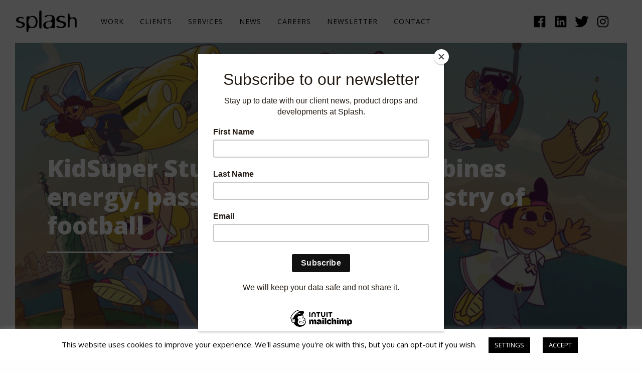

--- FILE ---
content_type: text/html; charset=UTF-8
request_url: https://splashpr.co.za/kidsuper-studios-collection-combines-energy-passion-and-team-chemistry-of-football/
body_size: 10904
content:
<!doctype html>
<html class="no-js" lang="en-ZA" xmlns:fb="https://www.facebook.com/2008/fbml" xmlns:addthis="https://www.addthis.com/help/api-spec"  >
	<head>
		<meta charset="UTF-8" />
		<meta name="viewport" content="width=device-width, initial-scale=1.0" />
		<script type="text/javascript">
			window.paceOptions = {
					ajax: false,
					restartOnRequestAfter: false,
			};
		</script>
		<script type="text/javascript" src="https://splashpr.co.za/wp-content/themes/splash-pr/src/assets/js/lib/pace.min.js"></script>
		<link href='https://splashpr.co.za/wp-content/themes/splash-pr/dist/assets/images/favicon.jpg' rel='icon' type='image/png'>
		<meta name='robots' content='index, follow, max-image-preview:large, max-snippet:-1, max-video-preview:-1' />

	<!-- This site is optimized with the Yoast SEO plugin v19.14 - https://yoast.com/wordpress/plugins/seo/ -->
	<title>KidSuper Studios collection combines energy, passion and team chemistry of football - Splash PR</title>
	<link rel="canonical" href="https://splashpr.co.za/kidsuper-studios-collection-combines-energy-passion-and-team-chemistry-of-football/" />
	<meta property="og:locale" content="en_US" />
	<meta property="og:type" content="article" />
	<meta property="og:title" content="KidSuper Studios collection combines energy, passion and team chemistry of football - Splash PR" />
	<meta property="og:description" content="Global sports brand PUMA and KidSuper Studios will release their first collaboration this week. The collection takes inspiration from PUMA’s football heritage and KidSuper founder and designer Colm Dillane’s past as a football player – working to combine the energy, love, unbridled passion and team chemistry of football with the uniqueness, creativity and innovativeness of [&hellip;]" />
	<meta property="og:url" content="https://splashpr.co.za/kidsuper-studios-collection-combines-energy-passion-and-team-chemistry-of-football/" />
	<meta property="og:site_name" content="Splash PR" />
	<meta property="article:published_time" content="2020-09-17T15:56:28+00:00" />
	<meta property="article:modified_time" content="2020-09-17T15:56:29+00:00" />
	<meta property="og:image" content="https://splashpr.co.za/wp-content/uploads/2020/09/Hero_KidSuper_2-lo.jpg" />
	<meta property="og:image:width" content="1772" />
	<meta property="og:image:height" content="954" />
	<meta property="og:image:type" content="image/jpeg" />
	<meta name="author" content="Doug Carew" />
	<meta name="twitter:card" content="summary_large_image" />
	<meta name="twitter:label1" content="Written by" />
	<meta name="twitter:data1" content="Doug Carew" />
	<meta name="twitter:label2" content="Est. reading time" />
	<meta name="twitter:data2" content="2 minutes" />
	<script type="application/ld+json" class="yoast-schema-graph">{"@context":"https://schema.org","@graph":[{"@type":"WebPage","@id":"https://splashpr.co.za/kidsuper-studios-collection-combines-energy-passion-and-team-chemistry-of-football/","url":"https://splashpr.co.za/kidsuper-studios-collection-combines-energy-passion-and-team-chemistry-of-football/","name":"KidSuper Studios collection combines energy, passion and team chemistry of football - Splash PR","isPartOf":{"@id":"https://splashpr.co.za/#website"},"primaryImageOfPage":{"@id":"https://splashpr.co.za/kidsuper-studios-collection-combines-energy-passion-and-team-chemistry-of-football/#primaryimage"},"image":{"@id":"https://splashpr.co.za/kidsuper-studios-collection-combines-energy-passion-and-team-chemistry-of-football/#primaryimage"},"thumbnailUrl":"https://splashpr.co.za/wp-content/uploads/2020/09/Hero_KidSuper_2-lo.jpg","datePublished":"2020-09-17T15:56:28+00:00","dateModified":"2020-09-17T15:56:29+00:00","author":{"@id":"https://splashpr.co.za/#/schema/person/f5655dd13dcbdd3c4890e3e4e1eed9b8"},"breadcrumb":{"@id":"https://splashpr.co.za/kidsuper-studios-collection-combines-energy-passion-and-team-chemistry-of-football/#breadcrumb"},"inLanguage":"en-ZA","potentialAction":[{"@type":"ReadAction","target":["https://splashpr.co.za/kidsuper-studios-collection-combines-energy-passion-and-team-chemistry-of-football/"]}]},{"@type":"ImageObject","inLanguage":"en-ZA","@id":"https://splashpr.co.za/kidsuper-studios-collection-combines-energy-passion-and-team-chemistry-of-football/#primaryimage","url":"https://splashpr.co.za/wp-content/uploads/2020/09/Hero_KidSuper_2-lo.jpg","contentUrl":"https://splashpr.co.za/wp-content/uploads/2020/09/Hero_KidSuper_2-lo.jpg","width":1772,"height":954},{"@type":"BreadcrumbList","@id":"https://splashpr.co.za/kidsuper-studios-collection-combines-energy-passion-and-team-chemistry-of-football/#breadcrumb","itemListElement":[{"@type":"ListItem","position":1,"name":"Home","item":"https://splashpr.co.za/"},{"@type":"ListItem","position":2,"name":"News","item":"https://splashpr.co.za/news/"},{"@type":"ListItem","position":3,"name":"KidSuper Studios collection combines energy, passion and team chemistry of football"}]},{"@type":"WebSite","@id":"https://splashpr.co.za/#website","url":"https://splashpr.co.za/","name":"Splash PR","description":"","potentialAction":[{"@type":"SearchAction","target":{"@type":"EntryPoint","urlTemplate":"https://splashpr.co.za/?s={search_term_string}"},"query-input":"required name=search_term_string"}],"inLanguage":"en-ZA"},{"@type":"Person","@id":"https://splashpr.co.za/#/schema/person/f5655dd13dcbdd3c4890e3e4e1eed9b8","name":"Doug Carew","image":{"@type":"ImageObject","inLanguage":"en-ZA","@id":"https://splashpr.co.za/#/schema/person/image/","url":"https://secure.gravatar.com/avatar/db9c829a8be87a34ead941dc68581cd0?s=96&d=mm&r=g","contentUrl":"https://secure.gravatar.com/avatar/db9c829a8be87a34ead941dc68581cd0?s=96&d=mm&r=g","caption":"Doug Carew"},"url":"https://splashpr.co.za/author/doug/"}]}</script>
	<!-- / Yoast SEO plugin. -->


<link rel='dns-prefetch' href='//ajax.googleapis.com' />
<link rel='dns-prefetch' href='//s7.addthis.com' />
<link rel='stylesheet' id='wp-block-library-css' href='https://splashpr.co.za/wp-includes/css/dist/block-library/style.min.css?ver=6.3.7' type='text/css' media='all' />
<link rel='stylesheet' id='wp-components-css' href='https://splashpr.co.za/wp-includes/css/dist/components/style.min.css?ver=6.3.7' type='text/css' media='all' />
<link rel='stylesheet' id='wp-block-editor-css' href='https://splashpr.co.za/wp-includes/css/dist/block-editor/style.min.css?ver=6.3.7' type='text/css' media='all' />
<link rel='stylesheet' id='wp-reusable-blocks-css' href='https://splashpr.co.za/wp-includes/css/dist/reusable-blocks/style.min.css?ver=6.3.7' type='text/css' media='all' />
<link rel='stylesheet' id='wp-editor-css' href='https://splashpr.co.za/wp-includes/css/dist/editor/style.min.css?ver=6.3.7' type='text/css' media='all' />
<link rel='stylesheet' id='my_block-cgb-style-css-css' href='https://splashpr.co.za/wp-content/plugins/wrapper-block/dist/blocks.style.build.css?ver=6.3.7' type='text/css' media='all' />
<style id='classic-theme-styles-inline-css' type='text/css'>
/*! This file is auto-generated */
.wp-block-button__link{color:#fff;background-color:#32373c;border-radius:9999px;box-shadow:none;text-decoration:none;padding:calc(.667em + 2px) calc(1.333em + 2px);font-size:1.125em}.wp-block-file__button{background:#32373c;color:#fff;text-decoration:none}
</style>
<style id='global-styles-inline-css' type='text/css'>
body{--wp--preset--color--black: #000000;--wp--preset--color--cyan-bluish-gray: #abb8c3;--wp--preset--color--white: #ffffff;--wp--preset--color--pale-pink: #f78da7;--wp--preset--color--vivid-red: #cf2e2e;--wp--preset--color--luminous-vivid-orange: #ff6900;--wp--preset--color--luminous-vivid-amber: #fcb900;--wp--preset--color--light-green-cyan: #7bdcb5;--wp--preset--color--vivid-green-cyan: #00d084;--wp--preset--color--pale-cyan-blue: #8ed1fc;--wp--preset--color--vivid-cyan-blue: #0693e3;--wp--preset--color--vivid-purple: #9b51e0;--wp--preset--color--primary: #1779ba;--wp--preset--color--secondary: #767676;--wp--preset--color--success: #3adb76;--wp--preset--color--warning: #ffae00;--wp--preset--color--alert: #cc4b37;--wp--preset--gradient--vivid-cyan-blue-to-vivid-purple: linear-gradient(135deg,rgba(6,147,227,1) 0%,rgb(155,81,224) 100%);--wp--preset--gradient--light-green-cyan-to-vivid-green-cyan: linear-gradient(135deg,rgb(122,220,180) 0%,rgb(0,208,130) 100%);--wp--preset--gradient--luminous-vivid-amber-to-luminous-vivid-orange: linear-gradient(135deg,rgba(252,185,0,1) 0%,rgba(255,105,0,1) 100%);--wp--preset--gradient--luminous-vivid-orange-to-vivid-red: linear-gradient(135deg,rgba(255,105,0,1) 0%,rgb(207,46,46) 100%);--wp--preset--gradient--very-light-gray-to-cyan-bluish-gray: linear-gradient(135deg,rgb(238,238,238) 0%,rgb(169,184,195) 100%);--wp--preset--gradient--cool-to-warm-spectrum: linear-gradient(135deg,rgb(74,234,220) 0%,rgb(151,120,209) 20%,rgb(207,42,186) 40%,rgb(238,44,130) 60%,rgb(251,105,98) 80%,rgb(254,248,76) 100%);--wp--preset--gradient--blush-light-purple: linear-gradient(135deg,rgb(255,206,236) 0%,rgb(152,150,240) 100%);--wp--preset--gradient--blush-bordeaux: linear-gradient(135deg,rgb(254,205,165) 0%,rgb(254,45,45) 50%,rgb(107,0,62) 100%);--wp--preset--gradient--luminous-dusk: linear-gradient(135deg,rgb(255,203,112) 0%,rgb(199,81,192) 50%,rgb(65,88,208) 100%);--wp--preset--gradient--pale-ocean: linear-gradient(135deg,rgb(255,245,203) 0%,rgb(182,227,212) 50%,rgb(51,167,181) 100%);--wp--preset--gradient--electric-grass: linear-gradient(135deg,rgb(202,248,128) 0%,rgb(113,206,126) 100%);--wp--preset--gradient--midnight: linear-gradient(135deg,rgb(2,3,129) 0%,rgb(40,116,252) 100%);--wp--preset--font-size--small: 13px;--wp--preset--font-size--medium: 20px;--wp--preset--font-size--large: 36px;--wp--preset--font-size--x-large: 42px;--wp--preset--spacing--20: 0.44rem;--wp--preset--spacing--30: 0.67rem;--wp--preset--spacing--40: 1rem;--wp--preset--spacing--50: 1.5rem;--wp--preset--spacing--60: 2.25rem;--wp--preset--spacing--70: 3.38rem;--wp--preset--spacing--80: 5.06rem;--wp--preset--shadow--natural: 6px 6px 9px rgba(0, 0, 0, 0.2);--wp--preset--shadow--deep: 12px 12px 50px rgba(0, 0, 0, 0.4);--wp--preset--shadow--sharp: 6px 6px 0px rgba(0, 0, 0, 0.2);--wp--preset--shadow--outlined: 6px 6px 0px -3px rgba(255, 255, 255, 1), 6px 6px rgba(0, 0, 0, 1);--wp--preset--shadow--crisp: 6px 6px 0px rgba(0, 0, 0, 1);}:where(.is-layout-flex){gap: 0.5em;}:where(.is-layout-grid){gap: 0.5em;}body .is-layout-flow > .alignleft{float: left;margin-inline-start: 0;margin-inline-end: 2em;}body .is-layout-flow > .alignright{float: right;margin-inline-start: 2em;margin-inline-end: 0;}body .is-layout-flow > .aligncenter{margin-left: auto !important;margin-right: auto !important;}body .is-layout-constrained > .alignleft{float: left;margin-inline-start: 0;margin-inline-end: 2em;}body .is-layout-constrained > .alignright{float: right;margin-inline-start: 2em;margin-inline-end: 0;}body .is-layout-constrained > .aligncenter{margin-left: auto !important;margin-right: auto !important;}body .is-layout-constrained > :where(:not(.alignleft):not(.alignright):not(.alignfull)){max-width: var(--wp--style--global--content-size);margin-left: auto !important;margin-right: auto !important;}body .is-layout-constrained > .alignwide{max-width: var(--wp--style--global--wide-size);}body .is-layout-flex{display: flex;}body .is-layout-flex{flex-wrap: wrap;align-items: center;}body .is-layout-flex > *{margin: 0;}body .is-layout-grid{display: grid;}body .is-layout-grid > *{margin: 0;}:where(.wp-block-columns.is-layout-flex){gap: 2em;}:where(.wp-block-columns.is-layout-grid){gap: 2em;}:where(.wp-block-post-template.is-layout-flex){gap: 1.25em;}:where(.wp-block-post-template.is-layout-grid){gap: 1.25em;}.has-black-color{color: var(--wp--preset--color--black) !important;}.has-cyan-bluish-gray-color{color: var(--wp--preset--color--cyan-bluish-gray) !important;}.has-white-color{color: var(--wp--preset--color--white) !important;}.has-pale-pink-color{color: var(--wp--preset--color--pale-pink) !important;}.has-vivid-red-color{color: var(--wp--preset--color--vivid-red) !important;}.has-luminous-vivid-orange-color{color: var(--wp--preset--color--luminous-vivid-orange) !important;}.has-luminous-vivid-amber-color{color: var(--wp--preset--color--luminous-vivid-amber) !important;}.has-light-green-cyan-color{color: var(--wp--preset--color--light-green-cyan) !important;}.has-vivid-green-cyan-color{color: var(--wp--preset--color--vivid-green-cyan) !important;}.has-pale-cyan-blue-color{color: var(--wp--preset--color--pale-cyan-blue) !important;}.has-vivid-cyan-blue-color{color: var(--wp--preset--color--vivid-cyan-blue) !important;}.has-vivid-purple-color{color: var(--wp--preset--color--vivid-purple) !important;}.has-black-background-color{background-color: var(--wp--preset--color--black) !important;}.has-cyan-bluish-gray-background-color{background-color: var(--wp--preset--color--cyan-bluish-gray) !important;}.has-white-background-color{background-color: var(--wp--preset--color--white) !important;}.has-pale-pink-background-color{background-color: var(--wp--preset--color--pale-pink) !important;}.has-vivid-red-background-color{background-color: var(--wp--preset--color--vivid-red) !important;}.has-luminous-vivid-orange-background-color{background-color: var(--wp--preset--color--luminous-vivid-orange) !important;}.has-luminous-vivid-amber-background-color{background-color: var(--wp--preset--color--luminous-vivid-amber) !important;}.has-light-green-cyan-background-color{background-color: var(--wp--preset--color--light-green-cyan) !important;}.has-vivid-green-cyan-background-color{background-color: var(--wp--preset--color--vivid-green-cyan) !important;}.has-pale-cyan-blue-background-color{background-color: var(--wp--preset--color--pale-cyan-blue) !important;}.has-vivid-cyan-blue-background-color{background-color: var(--wp--preset--color--vivid-cyan-blue) !important;}.has-vivid-purple-background-color{background-color: var(--wp--preset--color--vivid-purple) !important;}.has-black-border-color{border-color: var(--wp--preset--color--black) !important;}.has-cyan-bluish-gray-border-color{border-color: var(--wp--preset--color--cyan-bluish-gray) !important;}.has-white-border-color{border-color: var(--wp--preset--color--white) !important;}.has-pale-pink-border-color{border-color: var(--wp--preset--color--pale-pink) !important;}.has-vivid-red-border-color{border-color: var(--wp--preset--color--vivid-red) !important;}.has-luminous-vivid-orange-border-color{border-color: var(--wp--preset--color--luminous-vivid-orange) !important;}.has-luminous-vivid-amber-border-color{border-color: var(--wp--preset--color--luminous-vivid-amber) !important;}.has-light-green-cyan-border-color{border-color: var(--wp--preset--color--light-green-cyan) !important;}.has-vivid-green-cyan-border-color{border-color: var(--wp--preset--color--vivid-green-cyan) !important;}.has-pale-cyan-blue-border-color{border-color: var(--wp--preset--color--pale-cyan-blue) !important;}.has-vivid-cyan-blue-border-color{border-color: var(--wp--preset--color--vivid-cyan-blue) !important;}.has-vivid-purple-border-color{border-color: var(--wp--preset--color--vivid-purple) !important;}.has-vivid-cyan-blue-to-vivid-purple-gradient-background{background: var(--wp--preset--gradient--vivid-cyan-blue-to-vivid-purple) !important;}.has-light-green-cyan-to-vivid-green-cyan-gradient-background{background: var(--wp--preset--gradient--light-green-cyan-to-vivid-green-cyan) !important;}.has-luminous-vivid-amber-to-luminous-vivid-orange-gradient-background{background: var(--wp--preset--gradient--luminous-vivid-amber-to-luminous-vivid-orange) !important;}.has-luminous-vivid-orange-to-vivid-red-gradient-background{background: var(--wp--preset--gradient--luminous-vivid-orange-to-vivid-red) !important;}.has-very-light-gray-to-cyan-bluish-gray-gradient-background{background: var(--wp--preset--gradient--very-light-gray-to-cyan-bluish-gray) !important;}.has-cool-to-warm-spectrum-gradient-background{background: var(--wp--preset--gradient--cool-to-warm-spectrum) !important;}.has-blush-light-purple-gradient-background{background: var(--wp--preset--gradient--blush-light-purple) !important;}.has-blush-bordeaux-gradient-background{background: var(--wp--preset--gradient--blush-bordeaux) !important;}.has-luminous-dusk-gradient-background{background: var(--wp--preset--gradient--luminous-dusk) !important;}.has-pale-ocean-gradient-background{background: var(--wp--preset--gradient--pale-ocean) !important;}.has-electric-grass-gradient-background{background: var(--wp--preset--gradient--electric-grass) !important;}.has-midnight-gradient-background{background: var(--wp--preset--gradient--midnight) !important;}.has-small-font-size{font-size: var(--wp--preset--font-size--small) !important;}.has-medium-font-size{font-size: var(--wp--preset--font-size--medium) !important;}.has-large-font-size{font-size: var(--wp--preset--font-size--large) !important;}.has-x-large-font-size{font-size: var(--wp--preset--font-size--x-large) !important;}
.wp-block-navigation a:where(:not(.wp-element-button)){color: inherit;}
:where(.wp-block-post-template.is-layout-flex){gap: 1.25em;}:where(.wp-block-post-template.is-layout-grid){gap: 1.25em;}
:where(.wp-block-columns.is-layout-flex){gap: 2em;}:where(.wp-block-columns.is-layout-grid){gap: 2em;}
.wp-block-pullquote{font-size: 1.5em;line-height: 1.6;}
</style>
<link rel='stylesheet' id='contact-form-7-css' href='https://splashpr.co.za/wp-content/plugins/contact-form-7/includes/css/styles.css?ver=5.7.2' type='text/css' media='all' />
<link rel='stylesheet' id='cookie-law-info-css' href='https://splashpr.co.za/wp-content/plugins/cookie-law-info/legacy/public/css/cookie-law-info-public.css?ver=3.1.4' type='text/css' media='all' />
<link rel='stylesheet' id='cookie-law-info-gdpr-css' href='https://splashpr.co.za/wp-content/plugins/cookie-law-info/legacy/public/css/cookie-law-info-gdpr.css?ver=3.1.4' type='text/css' media='all' />
<link rel='stylesheet' id='cryptx-styles-css' href='https://splashpr.co.za/wp-content/plugins/cryptx/css/cryptx.css?ver=6.3.7' type='text/css' media='all' />
<link rel='stylesheet' id='main-stylesheet-css' href='https://splashpr.co.za/wp-content/themes/splash-pr/dist/assets/css/app.css?ver=2.10.4' type='text/css' media='all' />
<link rel='stylesheet' id='addthis_all_pages-css' href='https://splashpr.co.za/wp-content/plugins/addthis/frontend/build/addthis_wordpress_public.min.css?ver=6.3.7' type='text/css' media='all' />
<link rel='stylesheet' id='malinky-ajax-pagination-css' href='https://splashpr.co.za/wp-content/plugins/malinky-ajax-pagination/css/style.css' type='text/css' media='all' />
<script type='text/javascript' src='https://ajax.googleapis.com/ajax/libs/jquery/3.2.1/jquery.min.js?ver=3.2.1' id='jquery-js'></script>
<script type='text/javascript' id='cookie-law-info-js-extra'>
/* <![CDATA[ */
var Cli_Data = {"nn_cookie_ids":[],"cookielist":[],"non_necessary_cookies":[],"ccpaEnabled":"","ccpaRegionBased":"","ccpaBarEnabled":"","strictlyEnabled":["necessary","obligatoire"],"ccpaType":"gdpr","js_blocking":"","custom_integration":"","triggerDomRefresh":"","secure_cookies":""};
var cli_cookiebar_settings = {"animate_speed_hide":"500","animate_speed_show":"500","background":"#FFF","border":"#b1a6a6c2","border_on":"","button_1_button_colour":"#000","button_1_button_hover":"#000000","button_1_link_colour":"#fff","button_1_as_button":"1","button_1_new_win":"","button_2_button_colour":"#333","button_2_button_hover":"#292929","button_2_link_colour":"#444","button_2_as_button":"1","button_2_hidebar":"","button_3_button_colour":"#000","button_3_button_hover":"#000000","button_3_link_colour":"#fff","button_3_as_button":"1","button_3_new_win":"","button_4_button_colour":"#000","button_4_button_hover":"#000000","button_4_link_colour":"#ffffff","button_4_as_button":"1","button_7_button_colour":"#61a229","button_7_button_hover":"#4e8221","button_7_link_colour":"#fff","button_7_as_button":"1","button_7_new_win":"","font_family":"inherit","header_fix":"","notify_animate_hide":"1","notify_animate_show":"","notify_div_id":"#cookie-law-info-bar","notify_position_horizontal":"right","notify_position_vertical":"bottom","scroll_close":"","scroll_close_reload":"","accept_close_reload":"","reject_close_reload":"","showagain_tab":"","showagain_background":"#fff","showagain_border":"#000","showagain_div_id":"#cookie-law-info-again","showagain_x_position":"100px","text":"#000","show_once_yn":"","show_once":"10000","logging_on":"","as_popup":"","popup_overlay":"1","bar_heading_text":"","cookie_bar_as":"banner","popup_showagain_position":"bottom-right","widget_position":"left"};
var log_object = {"ajax_url":"https:\/\/splashpr.co.za\/wp-admin\/admin-ajax.php"};
/* ]]> */
</script>
<script type='text/javascript' src='https://splashpr.co.za/wp-content/plugins/cookie-law-info/legacy/public/js/cookie-law-info-public.js?ver=3.1.4' id='cookie-law-info-js'></script>
<script type='text/javascript' src='https://splashpr.co.za/wp-content/plugins/cryptx/js/cryptx.min.js?ver=6.3.7' id='cryptx-js-js'></script>
<link rel="https://api.w.org/" href="https://splashpr.co.za/wp-json/" /><link rel="alternate" type="application/json" href="https://splashpr.co.za/wp-json/wp/v2/posts/3069" /><link rel="alternate" type="application/json+oembed" href="https://splashpr.co.za/wp-json/oembed/1.0/embed?url=https%3A%2F%2Fsplashpr.co.za%2Fkidsuper-studios-collection-combines-energy-passion-and-team-chemistry-of-football%2F" />
<link rel="alternate" type="text/xml+oembed" href="https://splashpr.co.za/wp-json/oembed/1.0/embed?url=https%3A%2F%2Fsplashpr.co.za%2Fkidsuper-studios-collection-combines-energy-passion-and-team-chemistry-of-football%2F&#038;format=xml" />
<!-- Google Tag Manager -->
<script>(function(w,d,s,l,i){w[l]=w[l]||[];w[l].push({'gtm.start':
new Date().getTime(),event:'gtm.js'});var f=d.getElementsByTagName(s)[0],
j=d.createElement(s),dl=l!='dataLayer'?'&l='+l:'';j.async=true;j.src=
'https://www.googletagmanager.com/gtm.js?id='+i+dl;f.parentNode.insertBefore(j,f);
})(window,document,'script','dataLayer','GTM-PJ66P7D');</script>
<!-- End Google Tag Manager -->
<!-- MailChimp script begins -->
<script id="mcjs">!function(c,h,i,m,p){m=c.createElement(h),p=c.getElementsByTagName(h)[0],m.async=1,m.src=i,p.parentNode.insertBefore(m,p)}(document,"script","https://chimpstatic.com/mcjs-connected/js/users/a7ddc245ec00a9056ab7aafdd/cc760d7907398ce2bc9913009.js");</script>
<!-- MailChimp script ends -->	</head>
	<body data-rsssl=1 class="post-template-default single single-post postid-3069 single-format-standard topbar">

	
	<div data-sticky-container>
	<header class="site-header  animate-visible" role="banner" data-sticky data-options="marginTop:0;" data-sticky-on="small"	style="width:100%">
		<div class="grid-container fluid">
			<div class="grid-x grid-margin-x">
				<div class="cell">
			<div class="site-title-bar title-bar" data-responsive-toggle="mobile-menu">
				<div class="title-bar-left">
					<span class="site-mobile-title title-bar-title">
						<a href="https://splashpr.co.za/" rel="home"><img class="logo" src="https://splashpr.co.za/wp-content/themes/splash-pr/dist/assets/images/Splash-Logo.svg"/></a>
					</span>
					<button aria-label="Main Menu" class="menu-icon" type="button" data-toggle="mobile-menu"></button>

				</div>
			</div>

			<nav class="site-navigation top-bar" role="navigation" id="mobile-menu">
				<div class="top-bar-left grid-x align-stretch">
					<div class="site-desktop-title top-bar-title">
						<a href="https://splashpr.co.za/" rel="home"><img class="logo" src="https://splashpr.co.za/wp-content/themes/splash-pr/dist/assets/images/Splash-Logo.svg"/></a>
					</div>
					<ul id="menu-main-menu" class="dropdown menu desktop-menu" data-dropdown-menu><li id="menu-item-51" class="menu-item menu-item-type-post_type_archive menu-item-object-work menu-item-51"><a href="https://splashpr.co.za/work/">Work</a></li>
<li id="menu-item-47" class="menu-item menu-item-type-post_type menu-item-object-page menu-item-47"><a href="https://splashpr.co.za/clients/">Clients</a></li>
<li id="menu-item-16" class="menu-item menu-item-type-post_type menu-item-object-page menu-item-16"><a href="https://splashpr.co.za/services/">Services</a></li>
<li id="menu-item-10" class="menu-item menu-item-type-post_type menu-item-object-page current_page_parent menu-item-10"><a href="https://splashpr.co.za/news/">News</a></li>
<li id="menu-item-85" class="menu-item menu-item-type-post_type menu-item-object-page menu-item-85"><a href="https://splashpr.co.za/careers/">Careers</a></li>
<li id="menu-item-2696" class="menu-item menu-item-type-post_type menu-item-object-page menu-item-2696"><a href="https://splashpr.co.za/newsletter/">Newsletter</a></li>
<li id="menu-item-2638" class="menu-item menu-item-type-custom menu-item-object-custom menu-item-2638"><a href="https://splashpr.co.za/contact/">Contact</a></li>
</ul>				</div>

				<div class="top-bar-right grid-x align-stretch align-center">
					<div class="cell">
																			
<nav class="mobile-menu vertical menu" role="navigation">
	<ul id="menu-main-menu-1" class="vertical menu" data-accordion-menu data-submenu-toggle="true"><li class="menu-item menu-item-type-post_type_archive menu-item-object-work menu-item-51"><a href="https://splashpr.co.za/work/">Work</a></li>
<li class="menu-item menu-item-type-post_type menu-item-object-page menu-item-47"><a href="https://splashpr.co.za/clients/">Clients</a></li>
<li class="menu-item menu-item-type-post_type menu-item-object-page menu-item-16"><a href="https://splashpr.co.za/services/">Services</a></li>
<li class="menu-item menu-item-type-post_type menu-item-object-page current_page_parent menu-item-10"><a href="https://splashpr.co.za/news/">News</a></li>
<li class="menu-item menu-item-type-post_type menu-item-object-page menu-item-85"><a href="https://splashpr.co.za/careers/">Careers</a></li>
<li class="menu-item menu-item-type-post_type menu-item-object-page menu-item-2696"><a href="https://splashpr.co.za/newsletter/">Newsletter</a></li>
<li class="menu-item menu-item-type-custom menu-item-object-custom menu-item-2638"><a href="https://splashpr.co.za/contact/">Contact</a></li>
</ul></nav>
											</div>

					<ul class="nav-social-media-links cell menu"><li><a target="_blank" href="https://www.facebook.com/SplashPRnews/"><ion-icon name="logo-facebook"></ion-icon></a></li><li><a target="_blank" href="https://www.linkedin.com/company/splash-pr/"><ion-icon name="logo-linkedin"></ion-icon></a></li><li><a target="_blank" href="https://twitter.com/SplashPRnews"><ion-icon name="logo-twitter"></ion-icon></a></li><li><a target="_blank" href="https://www.instagram.com/splashprnews/"><ion-icon name="logo-instagram"></ion-icon></a></li></ul>
				</div>
			</nav>

			</div>
			</div>
			</div>
	</header>
	</div>

<div class="main-container">
	<div class="main-grid">
		<main class="main-content-full-width animate-visible">
			<div class="">
					<header class="featured-hero grid-x align-middle alignwide" role="banner" data-interchange="[https://splashpr.co.za/wp-content/uploads/2020/09/Hero_KidSuper_2-lo-1024x551.jpg, small], [https://splashpr.co.za/wp-content/uploads/2020/09/Hero_KidSuper_2-lo-1280x689.jpg, medium], [https://splashpr.co.za/wp-content/uploads/2020/09/Hero_KidSuper_2-lo-1440x775.jpg, large], [https://splashpr.co.za/wp-content/uploads/2020/09/Hero_KidSuper_2-lo.jpg, xlarge]">
		<div class="overlay" style="background-color:#000;opacity:0.3"></div>		<div class="cell">
			<h1 class="entry-title">KidSuper Studios collection combines energy, passion and team chemistry of football</h1>		</div>
	</header>
			</div>
							
<article id="post-3069" class="post-3069 post type-post status-publish format-standard has-post-thumbnail hentry category-uncategorized">

		

	<div class="entry-content indented-content">
				<div class="at-above-post addthis_tool" data-url="https://splashpr.co.za/kidsuper-studios-collection-combines-energy-passion-and-team-chemistry-of-football/"></div>
<p>Global sports brand PUMA and KidSuper Studios will release their first collaboration this week. The collection takes inspiration from PUMA’s football heritage and KidSuper founder and designer Colm Dillane’s past as a football player – working to combine the energy, love, unbridled passion and team chemistry of football with the uniqueness, creativity and innovativeness of the art world.</p>



<p>KidSuper Studios is one of today’s most sought-after creative artist collectives in Brooklyn, New York. This circle of creators transforms streetwear and accessories with fresh takes on style, art, music and sport.&nbsp;</p>



<p>“The PUMA collaboration was natural, I always looked to football for inspiration for all products,” said Colm Dillane. “But what I was mostly inspired by was PUMA’s history, that&#8217;s what was so special about this collection, collaborating with a brand that has over 70 years of product design&nbsp;–&nbsp;you can’t beat old images of Pele winning a World Cup in PUMA cleats, that is inspiration. I want to create a brand that can have an equal positive effect on iconic moments.”</p>



<p>The collection stands out with retro tailoring, bold prints, vivid colour combinations and “KidSuper Studios” signature doodle aesthetics.&nbsp;</p>



<p>Hand drawn football sketches are used in an all-over graphic print for the&nbsp;<strong>PUMA x KidSuper Tailored Jacket&nbsp;</strong>(R4&nbsp;399)&nbsp;<strong>and Pants&nbsp;</strong>(R2&nbsp;199). The jacket includes a&nbsp;2-button, single-breasted closure, breast pocket, and patch pockets on front for storage solutions. The pants have front slip pockets and a back-welt pocket for storage solutions with an elastic waistband with belt loops for customized comfort.&nbsp;</p>



<p>Footwear features unfinished looks with raw edges, exposed foam and zigzag stitching and seams. Expect colourful accents from a mix of prints, doodles and embroidered elements in a retro, multi-coloured palette. PUMA&#8217;s&nbsp;<strong>Style Rider&nbsp;</strong>(R1&nbsp;999)<strong>&nbsp;</strong>and<strong>&nbsp;Oslo City</strong>&nbsp;(R2 399) have both been given the KidSuper treatment.</p>



<p>To support the release of the collection, KidSuper Studios in partnership with PUMA created a limited animated series called “SCRAM.” Featuring Usain Bolt, Héctor Bellerín, Jessie Reyez, Meechy Darko, Lolo Zouai, West Side Gun and Lil Tecca, the 7-episode series tells the story of three New York City kids in their adventures through the city. Their lives change when they explore a secret laboratory below their neighbourhood bodega, the kids are unknowingly exposed to superpowers, which they will need to figure out how to use. The series will premiere on 16 September on KidSuper Studios’ <a href="https://www.youtube.com/c/KidSuper/">YouTube channel</a> – for an exclusive preview, visit: <a href="https://youtu.be/tFQz-57wqII">https://youtu.be/tFQz-57wqII</a>. </p>



<p><strong>PUMA x KidSuper</strong> drops on PUMA.com and at PUMA Select Cape Town and Braamfontein on 17 <strong>September</strong>.</p>



<ul class="wp-block-gallery columns-3 is-cropped wp-block-gallery-1 is-layout-flex wp-block-gallery-is-layout-flex"><li class="blocks-gallery-item"><figure><img decoding="async" fetchpriority="high" width="1024" height="778" src="https://splashpr.co.za/wp-content/uploads/2020/09/KidSuper-1-lo-1024x778.jpg" alt="" data-id="3079" data-link="https://splashpr.co.za/?attachment_id=3079" class="wp-image-3079" srcset="https://splashpr.co.za/wp-content/uploads/2020/09/KidSuper-1-lo-1024x778.jpg 1024w, https://splashpr.co.za/wp-content/uploads/2020/09/KidSuper-1-lo-600x456.jpg 600w, https://splashpr.co.za/wp-content/uploads/2020/09/KidSuper-1-lo-768x583.jpg 768w, https://splashpr.co.za/wp-content/uploads/2020/09/KidSuper-1-lo-1280x972.jpg 1280w, https://splashpr.co.za/wp-content/uploads/2020/09/KidSuper-1-lo-1440x1094.jpg 1440w, https://splashpr.co.za/wp-content/uploads/2020/09/KidSuper-1-lo.jpg 1772w" sizes="(max-width: 639px) 98vw, (max-width: 1199px) 64vw, 770px" /></figure></li><li class="blocks-gallery-item"><figure><img decoding="async" width="1024" height="684" src="https://splashpr.co.za/wp-content/uploads/2020/09/KidSuper-4-lo-1024x684.jpg" alt="" data-id="3077" data-link="https://splashpr.co.za/?attachment_id=3077" class="wp-image-3077" srcset="https://splashpr.co.za/wp-content/uploads/2020/09/KidSuper-4-lo-1024x684.jpg 1024w, https://splashpr.co.za/wp-content/uploads/2020/09/KidSuper-4-lo-600x401.jpg 600w, https://splashpr.co.za/wp-content/uploads/2020/09/KidSuper-4-lo-768x513.jpg 768w, https://splashpr.co.za/wp-content/uploads/2020/09/KidSuper-4-lo-1280x855.jpg 1280w, https://splashpr.co.za/wp-content/uploads/2020/09/KidSuper-4-lo-1440x961.jpg 1440w, https://splashpr.co.za/wp-content/uploads/2020/09/KidSuper-4-lo.jpg 1772w" sizes="(max-width: 639px) 98vw, (max-width: 1199px) 64vw, 770px" /></figure></li><li class="blocks-gallery-item"><figure><img decoding="async" width="1024" height="684" src="https://splashpr.co.za/wp-content/uploads/2020/09/Hero_KidSuper_1-lo-1024x684.jpg" alt="" data-id="3081" data-link="https://splashpr.co.za/?attachment_id=3081" class="wp-image-3081" srcset="https://splashpr.co.za/wp-content/uploads/2020/09/Hero_KidSuper_1-lo-1024x684.jpg 1024w, https://splashpr.co.za/wp-content/uploads/2020/09/Hero_KidSuper_1-lo-600x401.jpg 600w, https://splashpr.co.za/wp-content/uploads/2020/09/Hero_KidSuper_1-lo-768x513.jpg 768w, https://splashpr.co.za/wp-content/uploads/2020/09/Hero_KidSuper_1-lo-1280x855.jpg 1280w, https://splashpr.co.za/wp-content/uploads/2020/09/Hero_KidSuper_1-lo-1440x961.jpg 1440w, https://splashpr.co.za/wp-content/uploads/2020/09/Hero_KidSuper_1-lo.jpg 1772w" sizes="(max-width: 639px) 98vw, (max-width: 1199px) 64vw, 770px" /></figure></li><li class="blocks-gallery-item"><figure><img decoding="async" loading="lazy" width="763" height="1024" src="https://splashpr.co.za/wp-content/uploads/2020/09/KidSuper-8-lo-763x1024.jpg" alt="" data-id="3075" data-link="https://splashpr.co.za/?attachment_id=3075" class="wp-image-3075" srcset="https://splashpr.co.za/wp-content/uploads/2020/09/KidSuper-8-lo-763x1024.jpg 763w, https://splashpr.co.za/wp-content/uploads/2020/09/KidSuper-8-lo-447x600.jpg 447w, https://splashpr.co.za/wp-content/uploads/2020/09/KidSuper-8-lo-768x1030.jpg 768w, https://splashpr.co.za/wp-content/uploads/2020/09/KidSuper-8-lo-1024x1373.jpg 1024w, https://splashpr.co.za/wp-content/uploads/2020/09/KidSuper-8-lo.jpg 1181w" sizes="(max-width: 639px) 98vw, (max-width: 1199px) 64vw, 763px" /></figure></li><li class="blocks-gallery-item"><figure><img decoding="async" loading="lazy" width="750" height="1024" src="https://splashpr.co.za/wp-content/uploads/2020/09/KidSuper-3-lo-750x1024.jpg" alt="" data-id="3078" data-link="https://splashpr.co.za/?attachment_id=3078" class="wp-image-3078" srcset="https://splashpr.co.za/wp-content/uploads/2020/09/KidSuper-3-lo-750x1024.jpg 750w, https://splashpr.co.za/wp-content/uploads/2020/09/KidSuper-3-lo-439x600.jpg 439w, https://splashpr.co.za/wp-content/uploads/2020/09/KidSuper-3-lo-768x1049.jpg 768w, https://splashpr.co.za/wp-content/uploads/2020/09/KidSuper-3-lo-1024x1399.jpg 1024w, https://splashpr.co.za/wp-content/uploads/2020/09/KidSuper-3-lo.jpg 1181w" sizes="(max-width: 639px) 98vw, (max-width: 1199px) 64vw, 750px" /></figure></li><li class="blocks-gallery-item"><figure><img decoding="async" loading="lazy" width="756" height="1024" src="https://splashpr.co.za/wp-content/uploads/2020/09/KidSuper-16-lo-756x1024.jpg" alt="" data-id="3071" data-link="https://splashpr.co.za/?attachment_id=3071" class="wp-image-3071" srcset="https://splashpr.co.za/wp-content/uploads/2020/09/KidSuper-16-lo-756x1024.jpg 756w, https://splashpr.co.za/wp-content/uploads/2020/09/KidSuper-16-lo-443x600.jpg 443w, https://splashpr.co.za/wp-content/uploads/2020/09/KidSuper-16-lo-768x1040.jpg 768w, https://splashpr.co.za/wp-content/uploads/2020/09/KidSuper-16-lo-1024x1386.jpg 1024w, https://splashpr.co.za/wp-content/uploads/2020/09/KidSuper-16-lo.jpg 1181w" sizes="(max-width: 639px) 98vw, (max-width: 1199px) 64vw, 756px" /></figure></li><li class="blocks-gallery-item"><figure><img decoding="async" loading="lazy" width="679" height="1024" src="https://splashpr.co.za/wp-content/uploads/2020/09/KidSuper-10-lo-679x1024.jpg" alt="" data-id="3073" data-link="https://splashpr.co.za/?attachment_id=3073" class="wp-image-3073" srcset="https://splashpr.co.za/wp-content/uploads/2020/09/KidSuper-10-lo-679x1024.jpg 679w, https://splashpr.co.za/wp-content/uploads/2020/09/KidSuper-10-lo-398x600.jpg 398w, https://splashpr.co.za/wp-content/uploads/2020/09/KidSuper-10-lo-768x1158.jpg 768w, https://splashpr.co.za/wp-content/uploads/2020/09/KidSuper-10-lo-1024x1544.jpg 1024w, https://splashpr.co.za/wp-content/uploads/2020/09/KidSuper-10-lo.jpg 1181w" sizes="(max-width: 639px) 98vw, (max-width: 1199px) 64vw, 679px" /></figure></li><li class="blocks-gallery-item"><figure><img decoding="async" loading="lazy" width="778" height="1024" src="https://splashpr.co.za/wp-content/uploads/2020/09/KidSuper-13-lo-778x1024.jpg" alt="" data-id="3072" data-link="https://splashpr.co.za/?attachment_id=3072" class="wp-image-3072" srcset="https://splashpr.co.za/wp-content/uploads/2020/09/KidSuper-13-lo-778x1024.jpg 778w, https://splashpr.co.za/wp-content/uploads/2020/09/KidSuper-13-lo-456x600.jpg 456w, https://splashpr.co.za/wp-content/uploads/2020/09/KidSuper-13-lo-768x1011.jpg 768w, https://splashpr.co.za/wp-content/uploads/2020/09/KidSuper-13-lo-1024x1347.jpg 1024w, https://splashpr.co.za/wp-content/uploads/2020/09/KidSuper-13-lo.jpg 1181w" sizes="(max-width: 639px) 98vw, (max-width: 1199px) 64vw, 770px" /></figure></li><li class="blocks-gallery-item"><figure><img decoding="async" loading="lazy" width="766" height="1024" src="https://splashpr.co.za/wp-content/uploads/2020/09/KidSuper-7-lo-766x1024.jpg" alt="" data-id="3076" data-link="https://splashpr.co.za/?attachment_id=3076" class="wp-image-3076" srcset="https://splashpr.co.za/wp-content/uploads/2020/09/KidSuper-7-lo-766x1024.jpg 766w, https://splashpr.co.za/wp-content/uploads/2020/09/KidSuper-7-lo-449x600.jpg 449w, https://splashpr.co.za/wp-content/uploads/2020/09/KidSuper-7-lo-768x1027.jpg 768w, https://splashpr.co.za/wp-content/uploads/2020/09/KidSuper-7-lo-1024x1369.jpg 1024w, https://splashpr.co.za/wp-content/uploads/2020/09/KidSuper-7-lo.jpg 1181w" sizes="(max-width: 639px) 98vw, (max-width: 1199px) 64vw, 766px" /></figure></li><li class="blocks-gallery-item"><figure><img decoding="async" loading="lazy" width="1024" height="750" src="https://splashpr.co.za/wp-content/uploads/2020/09/KidSuper-9-lo-1024x750.jpg" alt="" data-id="3074" data-link="https://splashpr.co.za/?attachment_id=3074" class="wp-image-3074" srcset="https://splashpr.co.za/wp-content/uploads/2020/09/KidSuper-9-lo-1024x750.jpg 1024w, https://splashpr.co.za/wp-content/uploads/2020/09/KidSuper-9-lo-600x440.jpg 600w, https://splashpr.co.za/wp-content/uploads/2020/09/KidSuper-9-lo-768x563.jpg 768w, https://splashpr.co.za/wp-content/uploads/2020/09/KidSuper-9-lo-1280x938.jpg 1280w, https://splashpr.co.za/wp-content/uploads/2020/09/KidSuper-9-lo-1440x1055.jpg 1440w, https://splashpr.co.za/wp-content/uploads/2020/09/KidSuper-9-lo.jpg 1772w" sizes="(max-width: 639px) 98vw, (max-width: 1199px) 64vw, 770px" /></figure></li><li class="blocks-gallery-item"><figure><img decoding="async" loading="lazy" width="750" height="1024" src="https://splashpr.co.za/wp-content/uploads/2020/09/KidSuper_Colm-lo-750x1024.jpg" alt="" data-id="3070" data-link="https://splashpr.co.za/?attachment_id=3070" class="wp-image-3070" srcset="https://splashpr.co.za/wp-content/uploads/2020/09/KidSuper_Colm-lo-750x1024.jpg 750w, https://splashpr.co.za/wp-content/uploads/2020/09/KidSuper_Colm-lo-439x600.jpg 439w, https://splashpr.co.za/wp-content/uploads/2020/09/KidSuper_Colm-lo-768x1049.jpg 768w, https://splashpr.co.za/wp-content/uploads/2020/09/KidSuper_Colm-lo-1024x1399.jpg 1024w, https://splashpr.co.za/wp-content/uploads/2020/09/KidSuper_Colm-lo.jpg 1181w" sizes="(max-width: 639px) 98vw, (max-width: 1199px) 64vw, 750px" /></figure></li></ul>
<!-- AddThis Advanced Settings above via filter on the_content --><!-- AddThis Advanced Settings below via filter on the_content --><!-- AddThis Advanced Settings generic via filter on the_content --><!-- AddThis Share Buttons above via filter on the_content --><!-- AddThis Share Buttons below via filter on the_content --><div class="at-below-post addthis_tool" data-url="https://splashpr.co.za/kidsuper-studios-collection-combines-energy-passion-and-team-chemistry-of-football/"></div><!-- AddThis Share Buttons generic via filter on the_content -->	</div>
	<footer>
					</footer>
</article>
								<div class="post-navigation alignwide grid-x grid-margin-x grid-margin-y grid-padding-x align-justify"><div class="cell large-auto"><p class="nav-leader"><ion-icon name="md-arrow-dropleft"></ion-icon> Previous Post</p><a href="https://splashpr.co.za/limited-edition-max-verstappens-speedcat-pro-gt-race-boot/" rel="prev">Limited edition Verstappen Speedcat Pro GT race boot</a></div><div class="cell large-auto"><p class="nav-leader">Next Post<ion-icon name="md-arrow-dropright"></ion-icon></p><a href="https://splashpr.co.za/mile-rider-is-perfect-for-time-in-the-sun/" rel="next">Mile Rider is perfect for time in the sun</a></div></div>				

					</main>
	</div>
</div>

<footer class="grid-container" id="site-footer">
	<div class="footer-grid grid-x grid-margin-x align-middle  animate-visible">
		<div class="cell large-shrink small-auto"><a href="https://splashpr.co.za/" rel="home"><img class="logo" src="https://splashpr.co.za/wp-content/themes/splash-pr/dist/assets/images/Splash-Logo.svg"/></a></div>
		<div class="cell large-shrink small-auto"><section id="text-3" class="widget widget_text">			<div class="textwidget"><p></br><br />
Copyright © 2020 Splash PR &amp; Media Consultants | <a href="/wp-content/uploads/2019/05/Splash-PR-TCs.pdf">Terms &amp; Conditions</a> | <a href="/cookie-policy/">Cookie Policy</a> | <a href="https://splashpr.co.za/wp-content/uploads/2021/07/2021.06.25-PAIA-MANUAL-SPLASH-Ammended-2021.07.02.pdf">PAIA</a> |  Small Business SEO by SOMS <a href="https://www.somsdigital.co.za/">Digital Marketing Agency</a> | <a href="https://turbowordpress.co.za/" target="_blank" rel="noopener">Website powered by TurboWP</a></p>
</div>
		</section></div>
	</div>
</footer>


<!--googleoff: all--><div id="cookie-law-info-bar" data-nosnippet="true"><span>This website uses cookies to improve your experience. We'll assume you're ok with this, but you can opt-out if you wish. <a role='button' class="medium cli-plugin-button cli-plugin-main-button cli_settings_button" style="margin:5px 20px 5px 20px">SETTINGS</a><a role='button' data-cli_action="accept" id="cookie_action_close_header" class="medium cli-plugin-button cli-plugin-main-button cookie_action_close_header cli_action_button wt-cli-accept-btn" style="margin:5px">ACCEPT</a></span></div><div id="cookie-law-info-again" data-nosnippet="true"><span id="cookie_hdr_showagain">Cookies Policy</span></div><div class="cli-modal" data-nosnippet="true" id="cliSettingsPopup" tabindex="-1" role="dialog" aria-labelledby="cliSettingsPopup" aria-hidden="true">
  <div class="cli-modal-dialog" role="document">
	<div class="cli-modal-content cli-bar-popup">
		  <button type="button" class="cli-modal-close" id="cliModalClose">
			<svg class="" viewBox="0 0 24 24"><path d="M19 6.41l-1.41-1.41-5.59 5.59-5.59-5.59-1.41 1.41 5.59 5.59-5.59 5.59 1.41 1.41 5.59-5.59 5.59 5.59 1.41-1.41-5.59-5.59z"></path><path d="M0 0h24v24h-24z" fill="none"></path></svg>
			<span class="wt-cli-sr-only">Close</span>
		  </button>
		  <div class="cli-modal-body">
			<div class="cli-container-fluid cli-tab-container">
	<div class="cli-row">
		<div class="cli-col-12 cli-align-items-stretch cli-px-0">
			<div class="cli-privacy-overview">
				<h4>Privacy Overview</h4>				<div class="cli-privacy-content">
					<div class="cli-privacy-content-text">This website uses cookies to improve your experience while you navigate through the website. Out of these cookies, the cookies that are categorized as necessary are stored on your browser as they are essential for the working of basic functionalities of the website. We also use third-party cookies that help us analyze and understand how you use this website. These cookies will be stored in your browser only with your consent. You also have the option to opt-out of these cookies. But opting out of some of these cookies may have an effect on your browsing experience. <a href="https://splashpr.co.za/cookie-policy/" rel="noopener" target="_blank">Read More</a></div>
				</div>
				<a class="cli-privacy-readmore" aria-label="Show more" role="button" data-readmore-text="Show more" data-readless-text="Show Less"></a>			</div>
		</div>
		<div class="cli-col-12 cli-align-items-stretch cli-px-0 cli-tab-section-container">
												<div class="cli-tab-section">
						<div class="cli-tab-header">
							<a role="button" tabindex="0" class="cli-nav-link cli-settings-mobile" data-target="necessary" data-toggle="cli-toggle-tab">
								Necessary							</a>
															<div class="wt-cli-necessary-checkbox">
									<input type="checkbox" class="cli-user-preference-checkbox"  id="wt-cli-checkbox-necessary" data-id="checkbox-necessary" checked="checked"  />
									<label class="form-check-label" for="wt-cli-checkbox-necessary">Necessary</label>
								</div>
								<span class="cli-necessary-caption">Always Enabled</span>
													</div>
						<div class="cli-tab-content">
							<div class="cli-tab-pane cli-fade" data-id="necessary">
								<div class="wt-cli-cookie-description">
									Necessary cookies are absolutely essential for the website to function properly. This category only includes cookies that ensures basic functionalities and security features of the website. These cookies do not store any personal information.								</div>
							</div>
						</div>
					</div>
																	<div class="cli-tab-section">
						<div class="cli-tab-header">
							<a role="button" tabindex="0" class="cli-nav-link cli-settings-mobile" data-target="non-necessary" data-toggle="cli-toggle-tab">
								Non-necessary							</a>
															<div class="cli-switch">
									<input type="checkbox" id="wt-cli-checkbox-non-necessary" class="cli-user-preference-checkbox"  data-id="checkbox-non-necessary" checked='checked' />
									<label for="wt-cli-checkbox-non-necessary" class="cli-slider" data-cli-enable="Enabled" data-cli-disable="Disabled"><span class="wt-cli-sr-only">Non-necessary</span></label>
								</div>
													</div>
						<div class="cli-tab-content">
							<div class="cli-tab-pane cli-fade" data-id="non-necessary">
								<div class="wt-cli-cookie-description">
									Any cookies that may not be particularly necessary for the website to function and is used specifically to collect user personal data via analytics, ads, other embedded contents are termed as non-necessary cookies. It is mandatory to procure user consent prior to running these cookies on your website.								</div>
							</div>
						</div>
					</div>
										</div>
	</div>
</div>
		  </div>
		  <div class="cli-modal-footer">
			<div class="wt-cli-element cli-container-fluid cli-tab-container">
				<div class="cli-row">
					<div class="cli-col-12 cli-align-items-stretch cli-px-0">
						<div class="cli-tab-footer wt-cli-privacy-overview-actions">
						
															<a id="wt-cli-privacy-save-btn" role="button" tabindex="0" data-cli-action="accept" class="wt-cli-privacy-btn cli_setting_save_button wt-cli-privacy-accept-btn cli-btn">SAVE &amp; ACCEPT</a>
													</div>
						
					</div>
				</div>
			</div>
		</div>
	</div>
  </div>
</div>
<div class="cli-modal-backdrop cli-fade cli-settings-overlay"></div>
<div class="cli-modal-backdrop cli-fade cli-popupbar-overlay"></div>
<!--googleon: all--><!-- Google Tag Manager (noscript) -->
<noscript><iframe src="https://www.googletagmanager.com/ns.html?id=GTM-PJ66P7D"
height="0" width="0" style="display:none;visibility:hidden"></iframe></noscript>
<!-- End Google Tag Manager (noscript) --><script data-cfasync="false" type="text/javascript">if (window.addthis_product === undefined) { window.addthis_product = "wpp"; } if (window.wp_product_version === undefined) { window.wp_product_version = "wpp-6.2.7"; } if (window.addthis_share === undefined) { window.addthis_share = {}; } if (window.addthis_config === undefined) { window.addthis_config = {"data_track_clickback":true,"ui_atversion":"300"}; } if (window.addthis_plugin_info === undefined) { window.addthis_plugin_info = {"info_status":"enabled","cms_name":"WordPress","plugin_name":"Share Buttons by AddThis","plugin_version":"6.2.7","plugin_mode":"AddThis","anonymous_profile_id":"wp-cd6fa8112f792976e6cb04022bad9929","page_info":{"template":"posts","post_type":""},"sharing_enabled_on_post_via_metabox":false}; } 
                    (function() {
                      var first_load_interval_id = setInterval(function () {
                        if (typeof window.addthis !== 'undefined') {
                          window.clearInterval(first_load_interval_id);
                          if (typeof window.addthis_layers !== 'undefined' && Object.getOwnPropertyNames(window.addthis_layers).length > 0) {
                            window.addthis.layers(window.addthis_layers);
                          }
                          if (Array.isArray(window.addthis_layers_tools)) {
                            for (i = 0; i < window.addthis_layers_tools.length; i++) {
                              window.addthis.layers(window.addthis_layers_tools[i]);
                            }
                          }
                        }
                     },1000)
                    }());
                </script><style id='core-block-supports-inline-css' type='text/css'>
.wp-block-gallery.wp-block-gallery-1{--wp--style--unstable-gallery-gap:var( --wp--style--gallery-gap-default, var( --gallery-block--gutter-size, var( --wp--style--block-gap, 0.5em ) ) );gap:var( --wp--style--gallery-gap-default, var( --gallery-block--gutter-size, var( --wp--style--block-gap, 0.5em ) ) );}
</style>
<script type='text/javascript' src='https://splashpr.co.za/wp-content/plugins/contact-form-7/includes/swv/js/index.js?ver=5.7.2' id='swv-js'></script>
<script type='text/javascript' id='contact-form-7-js-extra'>
/* <![CDATA[ */
var wpcf7 = {"api":{"root":"https:\/\/splashpr.co.za\/wp-json\/","namespace":"contact-form-7\/v1"}};
/* ]]> */
</script>
<script type='text/javascript' src='https://splashpr.co.za/wp-content/plugins/contact-form-7/includes/js/index.js?ver=5.7.2' id='contact-form-7-js'></script>
<script type='text/javascript' src='https://splashpr.co.za/wp-includes/js/imagesloaded.min.js?ver=4.1.4' id='imagesloaded-js'></script>
<script type='text/javascript' src='https://splashpr.co.za/wp-content/themes/splash-pr/dist/assets/js/app.js?ver=2.10.4' id='foundation-js'></script>
<script type='text/javascript' src='https://s7.addthis.com/js/300/addthis_widget.js?ver=6.3.7#pubid=ra-5e81f6e6b3fb382a' id='addthis_widget-js'></script>
<script type='text/javascript' id='malinky-ajax-pagination-main-js-js-extra'>
/* <![CDATA[ */
var malinkySettings = {"1":{"theme_defaults":"Twenty Sixteen","posts_wrapper":"main.animate-visible","post_wrapper":".archive-thumbnail","pagination_wrapper":".pagination","next_page_selector":".pagination .pagination-next a","paging_type":"load-more","infinite_scroll_buffer":"20","ajax_loader":"<img src=\"https:\/\/splashpr.co.za\/wp-content\/plugins\/malinky-ajax-pagination\/img\/loader.gif\" alt=\"AJAX Loader\" \/>","load_more_button_text":"More","loading_more_posts_text":"Loading...","callback_function":"$('main.animate-visible').foundation();"}};
/* ]]> */
</script>
<script type='text/javascript' src='https://splashpr.co.za/wp-content/plugins/malinky-ajax-pagination/js/main.js' id='malinky-ajax-pagination-main-js-js'></script>
<link href="https://fonts.googleapis.com/css?family=Open+Sans:400,400i,700,700i,800,800i" rel="stylesheet">
<script src="https://unpkg.com/ionicons@4.2.2/dist/ionicons.js"></script>
<script src="https://localhost:35729/livereload.js"></script>
</body>
</html>
